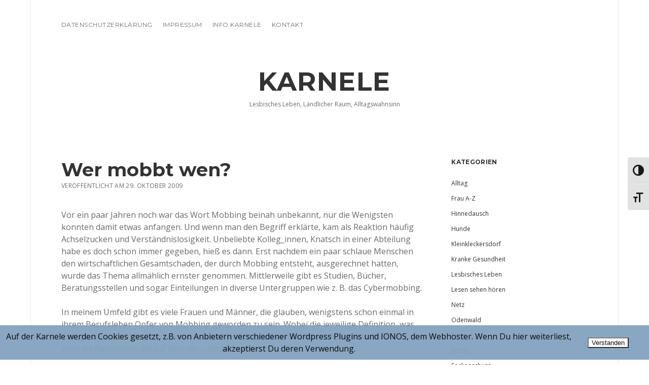

--- FILE ---
content_type: text/html; charset=UTF-8
request_url: https://www.karnele.de/wer-mobbt-wen/
body_size: 13496
content:
<!DOCTYPE html>

<html lang="de">

<head>
	<title>Wer mobbt wen? &#8211; KARNELE</title>
<meta name='robots' content='max-image-preview:large' />
<meta charset="UTF-8" />
<meta name="viewport" content="width=device-width, initial-scale=1" />
<meta name="template" content="Apex 1.39" />
<link rel='dns-prefetch' href='//www.karnele.de' />
<link rel='dns-prefetch' href='//fonts.googleapis.com' />
<link rel="alternate" type="application/rss+xml" title="KARNELE &raquo; Feed" href="https://www.karnele.de/feed/" />
<link rel="alternate" type="application/rss+xml" title="KARNELE &raquo; Kommentar-Feed" href="https://www.karnele.de/comments/feed/" />
<script type="text/javascript">
window._wpemojiSettings = {"baseUrl":"https:\/\/s.w.org\/images\/core\/emoji\/14.0.0\/72x72\/","ext":".png","svgUrl":"https:\/\/s.w.org\/images\/core\/emoji\/14.0.0\/svg\/","svgExt":".svg","source":{"concatemoji":"https:\/\/www.karnele.de\/wp-includes\/js\/wp-emoji-release.min.js?ver=6.3.7"}};
/*! This file is auto-generated */
!function(i,n){var o,s,e;function c(e){try{var t={supportTests:e,timestamp:(new Date).valueOf()};sessionStorage.setItem(o,JSON.stringify(t))}catch(e){}}function p(e,t,n){e.clearRect(0,0,e.canvas.width,e.canvas.height),e.fillText(t,0,0);var t=new Uint32Array(e.getImageData(0,0,e.canvas.width,e.canvas.height).data),r=(e.clearRect(0,0,e.canvas.width,e.canvas.height),e.fillText(n,0,0),new Uint32Array(e.getImageData(0,0,e.canvas.width,e.canvas.height).data));return t.every(function(e,t){return e===r[t]})}function u(e,t,n){switch(t){case"flag":return n(e,"\ud83c\udff3\ufe0f\u200d\u26a7\ufe0f","\ud83c\udff3\ufe0f\u200b\u26a7\ufe0f")?!1:!n(e,"\ud83c\uddfa\ud83c\uddf3","\ud83c\uddfa\u200b\ud83c\uddf3")&&!n(e,"\ud83c\udff4\udb40\udc67\udb40\udc62\udb40\udc65\udb40\udc6e\udb40\udc67\udb40\udc7f","\ud83c\udff4\u200b\udb40\udc67\u200b\udb40\udc62\u200b\udb40\udc65\u200b\udb40\udc6e\u200b\udb40\udc67\u200b\udb40\udc7f");case"emoji":return!n(e,"\ud83e\udef1\ud83c\udffb\u200d\ud83e\udef2\ud83c\udfff","\ud83e\udef1\ud83c\udffb\u200b\ud83e\udef2\ud83c\udfff")}return!1}function f(e,t,n){var r="undefined"!=typeof WorkerGlobalScope&&self instanceof WorkerGlobalScope?new OffscreenCanvas(300,150):i.createElement("canvas"),a=r.getContext("2d",{willReadFrequently:!0}),o=(a.textBaseline="top",a.font="600 32px Arial",{});return e.forEach(function(e){o[e]=t(a,e,n)}),o}function t(e){var t=i.createElement("script");t.src=e,t.defer=!0,i.head.appendChild(t)}"undefined"!=typeof Promise&&(o="wpEmojiSettingsSupports",s=["flag","emoji"],n.supports={everything:!0,everythingExceptFlag:!0},e=new Promise(function(e){i.addEventListener("DOMContentLoaded",e,{once:!0})}),new Promise(function(t){var n=function(){try{var e=JSON.parse(sessionStorage.getItem(o));if("object"==typeof e&&"number"==typeof e.timestamp&&(new Date).valueOf()<e.timestamp+604800&&"object"==typeof e.supportTests)return e.supportTests}catch(e){}return null}();if(!n){if("undefined"!=typeof Worker&&"undefined"!=typeof OffscreenCanvas&&"undefined"!=typeof URL&&URL.createObjectURL&&"undefined"!=typeof Blob)try{var e="postMessage("+f.toString()+"("+[JSON.stringify(s),u.toString(),p.toString()].join(",")+"));",r=new Blob([e],{type:"text/javascript"}),a=new Worker(URL.createObjectURL(r),{name:"wpTestEmojiSupports"});return void(a.onmessage=function(e){c(n=e.data),a.terminate(),t(n)})}catch(e){}c(n=f(s,u,p))}t(n)}).then(function(e){for(var t in e)n.supports[t]=e[t],n.supports.everything=n.supports.everything&&n.supports[t],"flag"!==t&&(n.supports.everythingExceptFlag=n.supports.everythingExceptFlag&&n.supports[t]);n.supports.everythingExceptFlag=n.supports.everythingExceptFlag&&!n.supports.flag,n.DOMReady=!1,n.readyCallback=function(){n.DOMReady=!0}}).then(function(){return e}).then(function(){var e;n.supports.everything||(n.readyCallback(),(e=n.source||{}).concatemoji?t(e.concatemoji):e.wpemoji&&e.twemoji&&(t(e.twemoji),t(e.wpemoji)))}))}((window,document),window._wpemojiSettings);
</script>
<style type="text/css">
img.wp-smiley,
img.emoji {
	display: inline !important;
	border: none !important;
	box-shadow: none !important;
	height: 1em !important;
	width: 1em !important;
	margin: 0 0.07em !important;
	vertical-align: -0.1em !important;
	background: none !important;
	padding: 0 !important;
}
</style>
	<link rel='stylesheet' id='wp-block-library-css' href='https://www.karnele.de/wp-includes/css/dist/block-library/style.min.css?ver=6.3.7' type='text/css' media='all' />
<style id='classic-theme-styles-inline-css' type='text/css'>
/*! This file is auto-generated */
.wp-block-button__link{color:#fff;background-color:#32373c;border-radius:9999px;box-shadow:none;text-decoration:none;padding:calc(.667em + 2px) calc(1.333em + 2px);font-size:1.125em}.wp-block-file__button{background:#32373c;color:#fff;text-decoration:none}
</style>
<style id='global-styles-inline-css' type='text/css'>
body{--wp--preset--color--black: #000000;--wp--preset--color--cyan-bluish-gray: #abb8c3;--wp--preset--color--white: #ffffff;--wp--preset--color--pale-pink: #f78da7;--wp--preset--color--vivid-red: #cf2e2e;--wp--preset--color--luminous-vivid-orange: #ff6900;--wp--preset--color--luminous-vivid-amber: #fcb900;--wp--preset--color--light-green-cyan: #7bdcb5;--wp--preset--color--vivid-green-cyan: #00d084;--wp--preset--color--pale-cyan-blue: #8ed1fc;--wp--preset--color--vivid-cyan-blue: #0693e3;--wp--preset--color--vivid-purple: #9b51e0;--wp--preset--gradient--vivid-cyan-blue-to-vivid-purple: linear-gradient(135deg,rgba(6,147,227,1) 0%,rgb(155,81,224) 100%);--wp--preset--gradient--light-green-cyan-to-vivid-green-cyan: linear-gradient(135deg,rgb(122,220,180) 0%,rgb(0,208,130) 100%);--wp--preset--gradient--luminous-vivid-amber-to-luminous-vivid-orange: linear-gradient(135deg,rgba(252,185,0,1) 0%,rgba(255,105,0,1) 100%);--wp--preset--gradient--luminous-vivid-orange-to-vivid-red: linear-gradient(135deg,rgba(255,105,0,1) 0%,rgb(207,46,46) 100%);--wp--preset--gradient--very-light-gray-to-cyan-bluish-gray: linear-gradient(135deg,rgb(238,238,238) 0%,rgb(169,184,195) 100%);--wp--preset--gradient--cool-to-warm-spectrum: linear-gradient(135deg,rgb(74,234,220) 0%,rgb(151,120,209) 20%,rgb(207,42,186) 40%,rgb(238,44,130) 60%,rgb(251,105,98) 80%,rgb(254,248,76) 100%);--wp--preset--gradient--blush-light-purple: linear-gradient(135deg,rgb(255,206,236) 0%,rgb(152,150,240) 100%);--wp--preset--gradient--blush-bordeaux: linear-gradient(135deg,rgb(254,205,165) 0%,rgb(254,45,45) 50%,rgb(107,0,62) 100%);--wp--preset--gradient--luminous-dusk: linear-gradient(135deg,rgb(255,203,112) 0%,rgb(199,81,192) 50%,rgb(65,88,208) 100%);--wp--preset--gradient--pale-ocean: linear-gradient(135deg,rgb(255,245,203) 0%,rgb(182,227,212) 50%,rgb(51,167,181) 100%);--wp--preset--gradient--electric-grass: linear-gradient(135deg,rgb(202,248,128) 0%,rgb(113,206,126) 100%);--wp--preset--gradient--midnight: linear-gradient(135deg,rgb(2,3,129) 0%,rgb(40,116,252) 100%);--wp--preset--font-size--small: 12px;--wp--preset--font-size--medium: 20px;--wp--preset--font-size--large: 21px;--wp--preset--font-size--x-large: 42px;--wp--preset--font-size--regular: 16px;--wp--preset--font-size--larger: 37px;--wp--preset--spacing--20: 0.44rem;--wp--preset--spacing--30: 0.67rem;--wp--preset--spacing--40: 1rem;--wp--preset--spacing--50: 1.5rem;--wp--preset--spacing--60: 2.25rem;--wp--preset--spacing--70: 3.38rem;--wp--preset--spacing--80: 5.06rem;--wp--preset--shadow--natural: 6px 6px 9px rgba(0, 0, 0, 0.2);--wp--preset--shadow--deep: 12px 12px 50px rgba(0, 0, 0, 0.4);--wp--preset--shadow--sharp: 6px 6px 0px rgba(0, 0, 0, 0.2);--wp--preset--shadow--outlined: 6px 6px 0px -3px rgba(255, 255, 255, 1), 6px 6px rgba(0, 0, 0, 1);--wp--preset--shadow--crisp: 6px 6px 0px rgba(0, 0, 0, 1);}:where(.is-layout-flex){gap: 0.5em;}:where(.is-layout-grid){gap: 0.5em;}body .is-layout-flow > .alignleft{float: left;margin-inline-start: 0;margin-inline-end: 2em;}body .is-layout-flow > .alignright{float: right;margin-inline-start: 2em;margin-inline-end: 0;}body .is-layout-flow > .aligncenter{margin-left: auto !important;margin-right: auto !important;}body .is-layout-constrained > .alignleft{float: left;margin-inline-start: 0;margin-inline-end: 2em;}body .is-layout-constrained > .alignright{float: right;margin-inline-start: 2em;margin-inline-end: 0;}body .is-layout-constrained > .aligncenter{margin-left: auto !important;margin-right: auto !important;}body .is-layout-constrained > :where(:not(.alignleft):not(.alignright):not(.alignfull)){max-width: var(--wp--style--global--content-size);margin-left: auto !important;margin-right: auto !important;}body .is-layout-constrained > .alignwide{max-width: var(--wp--style--global--wide-size);}body .is-layout-flex{display: flex;}body .is-layout-flex{flex-wrap: wrap;align-items: center;}body .is-layout-flex > *{margin: 0;}body .is-layout-grid{display: grid;}body .is-layout-grid > *{margin: 0;}:where(.wp-block-columns.is-layout-flex){gap: 2em;}:where(.wp-block-columns.is-layout-grid){gap: 2em;}:where(.wp-block-post-template.is-layout-flex){gap: 1.25em;}:where(.wp-block-post-template.is-layout-grid){gap: 1.25em;}.has-black-color{color: var(--wp--preset--color--black) !important;}.has-cyan-bluish-gray-color{color: var(--wp--preset--color--cyan-bluish-gray) !important;}.has-white-color{color: var(--wp--preset--color--white) !important;}.has-pale-pink-color{color: var(--wp--preset--color--pale-pink) !important;}.has-vivid-red-color{color: var(--wp--preset--color--vivid-red) !important;}.has-luminous-vivid-orange-color{color: var(--wp--preset--color--luminous-vivid-orange) !important;}.has-luminous-vivid-amber-color{color: var(--wp--preset--color--luminous-vivid-amber) !important;}.has-light-green-cyan-color{color: var(--wp--preset--color--light-green-cyan) !important;}.has-vivid-green-cyan-color{color: var(--wp--preset--color--vivid-green-cyan) !important;}.has-pale-cyan-blue-color{color: var(--wp--preset--color--pale-cyan-blue) !important;}.has-vivid-cyan-blue-color{color: var(--wp--preset--color--vivid-cyan-blue) !important;}.has-vivid-purple-color{color: var(--wp--preset--color--vivid-purple) !important;}.has-black-background-color{background-color: var(--wp--preset--color--black) !important;}.has-cyan-bluish-gray-background-color{background-color: var(--wp--preset--color--cyan-bluish-gray) !important;}.has-white-background-color{background-color: var(--wp--preset--color--white) !important;}.has-pale-pink-background-color{background-color: var(--wp--preset--color--pale-pink) !important;}.has-vivid-red-background-color{background-color: var(--wp--preset--color--vivid-red) !important;}.has-luminous-vivid-orange-background-color{background-color: var(--wp--preset--color--luminous-vivid-orange) !important;}.has-luminous-vivid-amber-background-color{background-color: var(--wp--preset--color--luminous-vivid-amber) !important;}.has-light-green-cyan-background-color{background-color: var(--wp--preset--color--light-green-cyan) !important;}.has-vivid-green-cyan-background-color{background-color: var(--wp--preset--color--vivid-green-cyan) !important;}.has-pale-cyan-blue-background-color{background-color: var(--wp--preset--color--pale-cyan-blue) !important;}.has-vivid-cyan-blue-background-color{background-color: var(--wp--preset--color--vivid-cyan-blue) !important;}.has-vivid-purple-background-color{background-color: var(--wp--preset--color--vivid-purple) !important;}.has-black-border-color{border-color: var(--wp--preset--color--black) !important;}.has-cyan-bluish-gray-border-color{border-color: var(--wp--preset--color--cyan-bluish-gray) !important;}.has-white-border-color{border-color: var(--wp--preset--color--white) !important;}.has-pale-pink-border-color{border-color: var(--wp--preset--color--pale-pink) !important;}.has-vivid-red-border-color{border-color: var(--wp--preset--color--vivid-red) !important;}.has-luminous-vivid-orange-border-color{border-color: var(--wp--preset--color--luminous-vivid-orange) !important;}.has-luminous-vivid-amber-border-color{border-color: var(--wp--preset--color--luminous-vivid-amber) !important;}.has-light-green-cyan-border-color{border-color: var(--wp--preset--color--light-green-cyan) !important;}.has-vivid-green-cyan-border-color{border-color: var(--wp--preset--color--vivid-green-cyan) !important;}.has-pale-cyan-blue-border-color{border-color: var(--wp--preset--color--pale-cyan-blue) !important;}.has-vivid-cyan-blue-border-color{border-color: var(--wp--preset--color--vivid-cyan-blue) !important;}.has-vivid-purple-border-color{border-color: var(--wp--preset--color--vivid-purple) !important;}.has-vivid-cyan-blue-to-vivid-purple-gradient-background{background: var(--wp--preset--gradient--vivid-cyan-blue-to-vivid-purple) !important;}.has-light-green-cyan-to-vivid-green-cyan-gradient-background{background: var(--wp--preset--gradient--light-green-cyan-to-vivid-green-cyan) !important;}.has-luminous-vivid-amber-to-luminous-vivid-orange-gradient-background{background: var(--wp--preset--gradient--luminous-vivid-amber-to-luminous-vivid-orange) !important;}.has-luminous-vivid-orange-to-vivid-red-gradient-background{background: var(--wp--preset--gradient--luminous-vivid-orange-to-vivid-red) !important;}.has-very-light-gray-to-cyan-bluish-gray-gradient-background{background: var(--wp--preset--gradient--very-light-gray-to-cyan-bluish-gray) !important;}.has-cool-to-warm-spectrum-gradient-background{background: var(--wp--preset--gradient--cool-to-warm-spectrum) !important;}.has-blush-light-purple-gradient-background{background: var(--wp--preset--gradient--blush-light-purple) !important;}.has-blush-bordeaux-gradient-background{background: var(--wp--preset--gradient--blush-bordeaux) !important;}.has-luminous-dusk-gradient-background{background: var(--wp--preset--gradient--luminous-dusk) !important;}.has-pale-ocean-gradient-background{background: var(--wp--preset--gradient--pale-ocean) !important;}.has-electric-grass-gradient-background{background: var(--wp--preset--gradient--electric-grass) !important;}.has-midnight-gradient-background{background: var(--wp--preset--gradient--midnight) !important;}.has-small-font-size{font-size: var(--wp--preset--font-size--small) !important;}.has-medium-font-size{font-size: var(--wp--preset--font-size--medium) !important;}.has-large-font-size{font-size: var(--wp--preset--font-size--large) !important;}.has-x-large-font-size{font-size: var(--wp--preset--font-size--x-large) !important;}
.wp-block-navigation a:where(:not(.wp-element-button)){color: inherit;}
:where(.wp-block-post-template.is-layout-flex){gap: 1.25em;}:where(.wp-block-post-template.is-layout-grid){gap: 1.25em;}
:where(.wp-block-columns.is-layout-flex){gap: 2em;}:where(.wp-block-columns.is-layout-grid){gap: 2em;}
.wp-block-pullquote{font-size: 1.5em;line-height: 1.6;}
</style>
<link rel='stylesheet' id='contact-form-7-css' href='https://www.karnele.de/wp-content/plugins/contact-form-7/includes/css/styles.css?ver=5.8.1' type='text/css' media='all' />
<link rel='stylesheet' id='fhw_dsgvo_cookie_register_frontend_style-css' href='https://www.karnele.de/wp-content/plugins/dsgvo-tools-cookie-hinweis-datenschutz/styles/frontend.css?ver=1763152391' type='text/css' media='all' />
<link rel='stylesheet' id='ui-font-css' href='https://www.karnele.de/wp-content/plugins/wp-accessibility/toolbar/fonts/css/a11y-toolbar.css?ver=1.6.4' type='text/css' media='all' />
<link rel='stylesheet' id='ui-a11y-css' href='https://www.karnele.de/wp-content/plugins/wp-accessibility/toolbar/css/a11y.css?ver=1.6.4' type='text/css' media='all' />
<link rel='stylesheet' id='ui-fontsize.css-css' href='https://www.karnele.de/wp-content/plugins/wp-accessibility/toolbar/css/a11y-fontsize-alt.css?ver=1.6.4' type='text/css' media='all' />
<link rel='stylesheet' id='wpa-style-css' href='https://www.karnele.de/wp-content/plugins/wp-accessibility/css/wpa-style.css?ver=1.6.4' type='text/css' media='all' />
<style id='wpa-style-inline-css' type='text/css'>
:root { --admin-bar-top : 7px; }
</style>
<link rel='stylesheet' id='ct-apex-style-css' href='https://www.karnele.de/wp-content/themes/apex/style.css?ver=6.3.7' type='text/css' media='all' />
<link rel='stylesheet' id='ct-morning-child-style-css' href='https://www.karnele.de/wp-content/themes/morning/style.css?ver=6.3.7' type='text/css' media='all' />
<link rel='stylesheet' id='ct-apex-font-awesome-css' href='https://www.karnele.de/wp-content/themes/apex/assets/font-awesome/css/all.min.css?ver=6.3.7' type='text/css' media='all' />
<link rel='stylesheet' id='ct-morning-google-fonts-css' href='//fonts.googleapis.com/css?family=Montserrat%3A400%2C700%7COpen+Sans%3A400%2C700&#038;ver=6.3.7' type='text/css' media='all' />
<script type='text/javascript' src='https://www.karnele.de/wp-includes/js/jquery/jquery.min.js?ver=3.7.0' id='jquery-core-js'></script>
<script type='text/javascript' src='https://www.karnele.de/wp-includes/js/jquery/jquery-migrate.min.js?ver=3.4.1' id='jquery-migrate-js'></script>
<script type='text/javascript' src='https://www.karnele.de/wp-content/plugins/dsgvo-tools-cookie-hinweis-datenschutz/js/js.js?ver=1763152391' id='fhw_dsgvo_cookie_js-js'></script>
<!--[if IE 8]>
<script type='text/javascript' src='https://www.karnele.de/wp-content/themes/apex/js/build/html5shiv.min.js?ver=6.3.7' id='ct-apex-html5-shiv-js'></script>
<![endif]-->
<link rel="https://api.w.org/" href="https://www.karnele.de/wp-json/" /><link rel="alternate" type="application/json" href="https://www.karnele.de/wp-json/wp/v2/posts/321" /><link rel="EditURI" type="application/rsd+xml" title="RSD" href="https://www.karnele.de/xmlrpc.php?rsd" />
<meta name="generator" content="WordPress 6.3.7" />
<link rel="canonical" href="https://www.karnele.de/wer-mobbt-wen/" />
<link rel='shortlink' href='https://www.karnele.de/?p=321' />
<link rel="alternate" type="application/json+oembed" href="https://www.karnele.de/wp-json/oembed/1.0/embed?url=https%3A%2F%2Fwww.karnele.de%2Fwer-mobbt-wen%2F" />
<link rel="alternate" type="text/xml+oembed" href="https://www.karnele.de/wp-json/oembed/1.0/embed?url=https%3A%2F%2Fwww.karnele.de%2Fwer-mobbt-wen%2F&#038;format=xml" />
<!-- All in one Favicon 4.8 --><link rel="shortcut icon" href="https://www.karnele.de/wp-content/uploads/2017/06/favicon.gif" />
<link rel="icon" href="https://www.karnele.de/wp-content/uploads/2017/06/favicon-1.gif" type="image/gif"/>
<link rel="icon" href="https://www.karnele.de/wp-content/uploads/2017/06/favicon-2.gif" type="image/png"/>
<link rel="apple-touch-icon" href="https://www.karnele.de/wp-content/uploads/2017/06/favicon-3.gif" />
</head>

<body id="morning" class="post-template-default single single-post postid-321 single-format-standard singular singular-post singular-post-321">
			<a class="skip-content" href="#main">Zum Inhalt springen</a>
	<div id="overflow-container" class="overflow-container">
		<div id="max-width" class="max-width">
									<header class="site-header" id="site-header" role="banner">
				<div id="menu-primary-container" class="menu-primary-container">
					<div id="menu-primary" class="menu-container menu-primary" role="navigation">
	<div class="menu-unset"><ul><li class="page_item page-item-1769"><a href="https://www.karnele.de/datenschutzerklaerung/">Datenschutzerklärung</a></li><li class="page_item page-item-576"><a href="https://www.karnele.de/impressum/">Impressum</a></li><li class="page_item page-item-572"><a href="https://www.karnele.de/info-karnele/">Info Karnele</a></li><li class="page_item page-item-1798"><a href="https://www.karnele.de/kontakt/">Kontakt</a></li></ul></div></div>
														</div>
				<button id="toggle-navigation" class="toggle-navigation">
					<span class="screen-reader-text">Menü öffnen </span>
					<svg width="24px" height="18px" viewBox="0 0 24 18" version="1.1" xmlns="http://www.w3.org/2000/svg" xmlns:xlink="http://www.w3.org/1999/xlink">
				    <g stroke="none" stroke-width="1" fill="none" fill-rule="evenodd">
				        <g transform="translate(-148.000000, -36.000000)" fill="#6B6B6B">
				            <g transform="translate(123.000000, 25.000000)">
				                <g transform="translate(25.000000, 11.000000)">
				                    <rect x="0" y="16" width="24" height="2"></rect>
				                    <rect x="0" y="8" width="24" height="2"></rect>
				                    <rect x="0" y="0" width="24" height="2"></rect>
				                </g>
				            </g>
				        </g>
				    </g>
				</svg>				</button>
				<div id="title-container" class="title-container">
					<div id='site-title' class='site-title'><a href='https://www.karnele.de'>KARNELE</a></div>					<p class="tagline">Lesbisches Leben, Ländlicher Raum, Alltagswahnsinn </p>				</div>
			</header>
									<section id="main" class="main" role="main">
				<div id="loop-container" class="loop-container">
	<div class="post-321 post type-post status-publish format-standard hentry category-frau-a-z tag-beruf tag-mobbing entry">
		<article>
				<div class="post-container">
			<div class='post-header'>
				<h1 class='post-title'>Wer mobbt wen?</h1>
				<div class="post-byline">
    <span class="post-date">
		Veröffentlicht am 29. Oktober 2009	</span>
	</div>			</div>
			<div class="post-content">
								<p>Vor ein paar Jahren noch war das Wort Mobbing beinah unbekannt, nur die Wenigsten konnten damit etwas anfangen. Und wenn man den Begriff erklärte, kam als Reaktion häufig Achselzucken und Verständnislosigkeit. Unbeliebte Kolleg_innen, Knatsch in einer Abteilung habe es doch schon immer gegeben, hieß es dann. Erst nachdem ein paar schlaue Menschen den wirtschaftlichen Gesamtschaden, der durch Mobbing entsteht, ausgerechnet hatten, wurde das Thema allmählich ernster genommen. Mittlerweile gibt es Studien, Bücher, Beratungsstellen und sogar Einteilungen in diverse Untergruppen wie z. B. das Cybermobbing.</p>
<p><span id="more-321"></span></p>
<p>In meinem Umfeld gibt es viele Frauen und Männer, die glauben, wenigstens schon einmal in ihrem Berufsleben Opfer von Mobbing geworden zu sein. Wobei die jeweilige Definition, was ist eigentlich Mobbing, doch recht unterschiedlich gesehen und empfunden wird und somit auch die Reaktionen darauf sehr verschieden waren.</p>
<p>Auffällig dabei ist jedoch, dass vier von ihnen, nämlich Frauen, die einen sogenannten früher typischen Männerberuf ausüben – Handwerk, Polizei, Druckbranche, Maschinenbau -, wesentlich eindeutigere und drastischere Erfahrungen schilderten als die Übrigen und teilweise wirklich haarsträubende Geschichten erzählten.</p>
<p>Nachdem was ich im Internet gelesen hatte, war ich eigentlich von Vorfällen in Richtung »sexueller Belästigung« ausgegangen, doch davon hat keine etwas erwähnt. Stattdessen nannten sie einhellig: extreme Kontrolle ihre Arbeitsleistung, akribische Suche nach möglichen Fehlern, Vorenthalten von Informationen, verspätete Weitergabe von Informationen, mysteriöses Verschwinden von Unterlagen, unverständliche bzw. fehlerhafte Anweisungen, unerklärliche Veränderungen in Softwareprogrammen, ignorieren oder lächerlich machen von Vorschlägen bzw. diese dann zu einem späteren Zeitpunkt als eigene Ideen auszugeben.</p>
<p>Einzig die Polizistin fühlt sich von der Chefetage einigermaßen geschützt und hat darüber hinaus für Notfälle entsprechende interne Anlaufstellen zur Verfügung. Die drei anderen meinen resigniert bis verbittert, in ihren Betrieben existiere keinerlei Bewusstsein für dieses Problem und Gespräche seien deshalb in der Regel reine Zeit- und Energieverschwendung. Manchmal würden sie sogar regelrecht schaden, nach dem Motto »Was DIE schon wieder hat …«.</p>
<p>Ein Vorgesetzter soll geäußert haben: »Natürlich liegt das Problem bei den jeweiligen männlichen Kollegen. Doch solange ich nicht mehr Frauen für diesen Bereich bekomme, muss ich so tun, als würde ich nichts bemerken.« Die Ingenieurin ist mittlerweile an dem Punkt angekommen, dass sie sich so schnell wie möglich selbstständig machen will, und eine der Frauen denkt sogar über einen kompletten Berufswechsel nach.</p>
<p>Ich wollte es genauer wissen, doch schon mein Versuch, erst einmal exakte Zahlen über den tatsächlichen Frauenanteil in den sogenannten typischen Männerberufen zu erhalten, blieb trotz zahlreicher Mails erfolglos. Solche Angaben scheint es nur in wirklich großen Unternehmen zu geben und somit sagen sie wenig über die Realität aus. Für die Druckbranche z. B. gibt es nur Statistiken über das allgemeine Männer und Frauenverhältnis. Über den Daumen gepeilt arbeiten dort zwei Drittel Männer und ein Drittel Frauen – incl. der Sekretärinnen, Sachbearbeiterinnen und Putzfrauen.</p>
<p>Weder Unternehmerverbände noch Gewerkschaften scheinen willens oder in der Lage, diesbezüglich einmal konkrete Zahlen auf den Tisch zu legen. Unisono erwähnen sie stattdessen Dinge wie den »Girls Day« und beteuern treuherzig, dass man eigentlich gar nicht verstehen könne, weshalb sich so wenige Frauen für technische Berufe interessierten. Und auch das Thema Mobbing wird anscheinend nur allgemein angegangen und nicht unter dem Aspekt Frauen in Männerberufen.</p>
<p>»Das ist doch damit drin«, schrieb ein mir privat bekannter Gewerkschaftler, den ich um Hilfe bei der Recherche gebeten hatte, und fügte seine ganz persönliche Meinung hinzu: »Das Problem sind doch meistens die Frauen, die den rauen Umgang nicht gewöhnt sind und jedes Wort auf die Goldwaage legen.«</p>
							</div>
						<div class="post-meta">
				<p class="post-categories"><span>Veröffentlicht in </span><a href="https://www.karnele.de/category/frau-a-z/" title="Alle Posts in Frau A-Z ansehen">Frau A-Z</a></p>				<div class="post-tags"><ul><li><a href="https://www.karnele.de/tag/beruf/" title="Zeige alle Beiträge, die mit Beruf getagged sind">Beruf</a></li><li><a href="https://www.karnele.de/tag/mobbing/" title="Zeige alle Beiträge, die mit Mobbing getagged sind">Mobbing</a></li></ul></div>				<nav class="further-reading">
	<div class="previous">
		<span>Vorheriger Beitrag</span>
		<a href="https://www.karnele.de/angela-und-guido/">Angela und Guido</a>
	</div>
	<div class="next">
		<span>Nächster Beitrag</span>
		<a href="https://www.karnele.de/depressionen-und-der-verlogene-medienrummel/">Depressionen und der verlogene Medienrummel</a>
	</div>
</nav>			</div>
		</div>
	</article>
	</div></div>
</section> <!-- .main -->

	<aside class="sidebar sidebar-primary" id="sidebar-primary" role="complementary">
		<h1 class="screen-reader-text">Sidebar</h1>
		<section id="categories-4" class="widget widget_categories"><h2 class="widget-title">Kategorien</h2>
			<ul>
					<li class="cat-item cat-item-10"><a href="https://www.karnele.de/category/alltag/">Alltag</a>
</li>
	<li class="cat-item cat-item-69"><a href="https://www.karnele.de/category/frau-a-z/">Frau A-Z</a>
</li>
	<li class="cat-item cat-item-677"><a href="https://www.karnele.de/category/hinnedausch/">Hinnedausch</a>
</li>
	<li class="cat-item cat-item-671"><a href="https://www.karnele.de/category/hunde/">Hunde</a>
</li>
	<li class="cat-item cat-item-668"><a href="https://www.karnele.de/category/kleinkleckersdorf/">Kleinkleckersdorf</a>
</li>
	<li class="cat-item cat-item-657"><a href="https://www.karnele.de/category/kranke-gesundheit/">Kranke Gesundheit</a>
</li>
	<li class="cat-item cat-item-2"><a href="https://www.karnele.de/category/lesbisches-leben/">Lesbisches Leben</a>
</li>
	<li class="cat-item cat-item-7"><a href="https://www.karnele.de/category/lesen-sehen-hoeren/">Lesen sehen hören</a>
</li>
	<li class="cat-item cat-item-11"><a href="https://www.karnele.de/category/netz/">Netz</a>
</li>
	<li class="cat-item cat-item-3"><a href="https://www.karnele.de/category/odenwald/">Odenwald</a>
</li>
	<li class="cat-item cat-item-679"><a href="https://www.karnele.de/category/oma/">Oma</a>
</li>
	<li class="cat-item cat-item-8"><a href="https://www.karnele.de/category/politik/">Politik</a>
</li>
	<li class="cat-item cat-item-9"><a href="https://www.karnele.de/category/sockenschuss/">Sockenschuss</a>
</li>
	<li class="cat-item cat-item-649"><a href="https://www.karnele.de/category/szenen-einer-lesbenehe/">Szenen einer Lesbenehe</a>
</li>
			</ul>

			</section><section id="search-3" class="widget widget_search"><div class='search-form-container'>
	<form role="search" method="get" class="search-form" action="https://www.karnele.de/">
		<label class="screen-reader-text" for="search-field">Suchen</label>
		<input id="search-field" type="search" class="search-field" value="" name="s"
		       title="Suche nach:"/>
		<input type="submit" class="search-submit" value='Los'/>
	</form>
</div></section><section id="archives-3" class="widget widget_archive"><h2 class="widget-title">Archiv</h2>		<label class="screen-reader-text" for="archives-dropdown-3">Archiv</label>
		<select id="archives-dropdown-3" name="archive-dropdown">
			
			<option value="">Monat auswählen</option>
				<option value='https://www.karnele.de/2023/11/'> November 2023 &nbsp;(1)</option>
	<option value='https://www.karnele.de/2021/01/'> Januar 2021 &nbsp;(1)</option>
	<option value='https://www.karnele.de/2020/12/'> Dezember 2020 &nbsp;(1)</option>
	<option value='https://www.karnele.de/2020/02/'> Februar 2020 &nbsp;(2)</option>
	<option value='https://www.karnele.de/2019/04/'> April 2019 &nbsp;(1)</option>
	<option value='https://www.karnele.de/2019/03/'> März 2019 &nbsp;(2)</option>
	<option value='https://www.karnele.de/2019/02/'> Februar 2019 &nbsp;(1)</option>
	<option value='https://www.karnele.de/2019/01/'> Januar 2019 &nbsp;(5)</option>
	<option value='https://www.karnele.de/2018/12/'> Dezember 2018 &nbsp;(1)</option>
	<option value='https://www.karnele.de/2018/11/'> November 2018 &nbsp;(2)</option>
	<option value='https://www.karnele.de/2017/07/'> Juli 2017 &nbsp;(1)</option>
	<option value='https://www.karnele.de/2017/06/'> Juni 2017 &nbsp;(2)</option>
	<option value='https://www.karnele.de/2017/05/'> Mai 2017 &nbsp;(9)</option>
	<option value='https://www.karnele.de/2016/06/'> Juni 2016 &nbsp;(1)</option>
	<option value='https://www.karnele.de/2014/12/'> Dezember 2014 &nbsp;(1)</option>
	<option value='https://www.karnele.de/2014/11/'> November 2014 &nbsp;(3)</option>
	<option value='https://www.karnele.de/2014/10/'> Oktober 2014 &nbsp;(3)</option>
	<option value='https://www.karnele.de/2014/08/'> August 2014 &nbsp;(1)</option>
	<option value='https://www.karnele.de/2014/07/'> Juli 2014 &nbsp;(4)</option>
	<option value='https://www.karnele.de/2014/06/'> Juni 2014 &nbsp;(3)</option>
	<option value='https://www.karnele.de/2014/05/'> Mai 2014 &nbsp;(8)</option>
	<option value='https://www.karnele.de/2014/04/'> April 2014 &nbsp;(3)</option>
	<option value='https://www.karnele.de/2014/03/'> März 2014 &nbsp;(1)</option>
	<option value='https://www.karnele.de/2014/02/'> Februar 2014 &nbsp;(5)</option>
	<option value='https://www.karnele.de/2014/01/'> Januar 2014 &nbsp;(7)</option>
	<option value='https://www.karnele.de/2013/12/'> Dezember 2013 &nbsp;(9)</option>
	<option value='https://www.karnele.de/2013/11/'> November 2013 &nbsp;(11)</option>
	<option value='https://www.karnele.de/2013/10/'> Oktober 2013 &nbsp;(2)</option>
	<option value='https://www.karnele.de/2013/09/'> September 2013 &nbsp;(4)</option>
	<option value='https://www.karnele.de/2013/08/'> August 2013 &nbsp;(1)</option>
	<option value='https://www.karnele.de/2013/07/'> Juli 2013 &nbsp;(2)</option>
	<option value='https://www.karnele.de/2013/06/'> Juni 2013 &nbsp;(7)</option>
	<option value='https://www.karnele.de/2013/05/'> Mai 2013 &nbsp;(5)</option>
	<option value='https://www.karnele.de/2013/03/'> März 2013 &nbsp;(3)</option>
	<option value='https://www.karnele.de/2013/02/'> Februar 2013 &nbsp;(5)</option>
	<option value='https://www.karnele.de/2013/01/'> Januar 2013 &nbsp;(3)</option>
	<option value='https://www.karnele.de/2012/12/'> Dezember 2012 &nbsp;(5)</option>
	<option value='https://www.karnele.de/2012/11/'> November 2012 &nbsp;(8)</option>
	<option value='https://www.karnele.de/2012/10/'> Oktober 2012 &nbsp;(4)</option>
	<option value='https://www.karnele.de/2012/09/'> September 2012 &nbsp;(10)</option>
	<option value='https://www.karnele.de/2012/08/'> August 2012 &nbsp;(4)</option>
	<option value='https://www.karnele.de/2012/07/'> Juli 2012 &nbsp;(5)</option>
	<option value='https://www.karnele.de/2012/06/'> Juni 2012 &nbsp;(6)</option>
	<option value='https://www.karnele.de/2012/05/'> Mai 2012 &nbsp;(10)</option>
	<option value='https://www.karnele.de/2012/04/'> April 2012 &nbsp;(9)</option>
	<option value='https://www.karnele.de/2012/03/'> März 2012 &nbsp;(12)</option>
	<option value='https://www.karnele.de/2012/02/'> Februar 2012 &nbsp;(4)</option>
	<option value='https://www.karnele.de/2012/01/'> Januar 2012 &nbsp;(4)</option>
	<option value='https://www.karnele.de/2011/12/'> Dezember 2011 &nbsp;(5)</option>
	<option value='https://www.karnele.de/2011/11/'> November 2011 &nbsp;(7)</option>
	<option value='https://www.karnele.de/2011/10/'> Oktober 2011 &nbsp;(5)</option>
	<option value='https://www.karnele.de/2011/09/'> September 2011 &nbsp;(5)</option>
	<option value='https://www.karnele.de/2011/08/'> August 2011 &nbsp;(12)</option>
	<option value='https://www.karnele.de/2011/07/'> Juli 2011 &nbsp;(3)</option>
	<option value='https://www.karnele.de/2011/06/'> Juni 2011 &nbsp;(1)</option>
	<option value='https://www.karnele.de/2011/05/'> Mai 2011 &nbsp;(1)</option>
	<option value='https://www.karnele.de/2011/04/'> April 2011 &nbsp;(6)</option>
	<option value='https://www.karnele.de/2011/03/'> März 2011 &nbsp;(7)</option>
	<option value='https://www.karnele.de/2011/02/'> Februar 2011 &nbsp;(3)</option>
	<option value='https://www.karnele.de/2011/01/'> Januar 2011 &nbsp;(5)</option>
	<option value='https://www.karnele.de/2010/12/'> Dezember 2010 &nbsp;(8)</option>
	<option value='https://www.karnele.de/2010/11/'> November 2010 &nbsp;(12)</option>
	<option value='https://www.karnele.de/2010/10/'> Oktober 2010 &nbsp;(6)</option>
	<option value='https://www.karnele.de/2010/09/'> September 2010 &nbsp;(8)</option>
	<option value='https://www.karnele.de/2010/08/'> August 2010 &nbsp;(8)</option>
	<option value='https://www.karnele.de/2010/07/'> Juli 2010 &nbsp;(8)</option>
	<option value='https://www.karnele.de/2010/06/'> Juni 2010 &nbsp;(6)</option>
	<option value='https://www.karnele.de/2010/05/'> Mai 2010 &nbsp;(7)</option>
	<option value='https://www.karnele.de/2010/04/'> April 2010 &nbsp;(9)</option>
	<option value='https://www.karnele.de/2010/03/'> März 2010 &nbsp;(6)</option>
	<option value='https://www.karnele.de/2010/02/'> Februar 2010 &nbsp;(3)</option>
	<option value='https://www.karnele.de/2010/01/'> Januar 2010 &nbsp;(1)</option>
	<option value='https://www.karnele.de/2009/12/'> Dezember 2009 &nbsp;(3)</option>
	<option value='https://www.karnele.de/2009/11/'> November 2009 &nbsp;(1)</option>
	<option value='https://www.karnele.de/2009/10/'> Oktober 2009 &nbsp;(2)</option>
	<option value='https://www.karnele.de/2009/08/'> August 2009 &nbsp;(2)</option>
	<option value='https://www.karnele.de/2009/05/'> Mai 2009 &nbsp;(1)</option>
	<option value='https://www.karnele.de/2009/03/'> März 2009 &nbsp;(1)</option>
	<option value='https://www.karnele.de/2009/02/'> Februar 2009 &nbsp;(1)</option>
	<option value='https://www.karnele.de/2009/01/'> Januar 2009 &nbsp;(1)</option>
	<option value='https://www.karnele.de/2008/12/'> Dezember 2008 &nbsp;(1)</option>
	<option value='https://www.karnele.de/2008/10/'> Oktober 2008 &nbsp;(1)</option>
	<option value='https://www.karnele.de/2008/08/'> August 2008 &nbsp;(1)</option>
	<option value='https://www.karnele.de/2008/07/'> Juli 2008 &nbsp;(1)</option>
	<option value='https://www.karnele.de/2008/06/'> Juni 2008 &nbsp;(1)</option>
	<option value='https://www.karnele.de/2008/03/'> März 2008 &nbsp;(1)</option>
	<option value='https://www.karnele.de/2007/10/'> Oktober 2007 &nbsp;(1)</option>
	<option value='https://www.karnele.de/2007/08/'> August 2007 &nbsp;(1)</option>
	<option value='https://www.karnele.de/2007/05/'> Mai 2007 &nbsp;(1)</option>
	<option value='https://www.karnele.de/2007/02/'> Februar 2007 &nbsp;(1)</option>
	<option value='https://www.karnele.de/2007/01/'> Januar 2007 &nbsp;(1)</option>
	<option value='https://www.karnele.de/2006/10/'> Oktober 2006 &nbsp;(1)</option>
	<option value='https://www.karnele.de/2006/09/'> September 2006 &nbsp;(3)</option>
	<option value='https://www.karnele.de/2006/05/'> Mai 2006 &nbsp;(1)</option>
	<option value='https://www.karnele.de/2006/03/'> März 2006 &nbsp;(1)</option>
	<option value='https://www.karnele.de/2005/09/'> September 2005 &nbsp;(1)</option>
	<option value='https://www.karnele.de/2005/08/'> August 2005 &nbsp;(2)</option>
	<option value='https://www.karnele.de/2005/07/'> Juli 2005 &nbsp;(3)</option>
	<option value='https://www.karnele.de/2005/06/'> Juni 2005 &nbsp;(1)</option>
	<option value='https://www.karnele.de/2005/05/'> Mai 2005 &nbsp;(1)</option>
	<option value='https://www.karnele.de/2005/04/'> April 2005 &nbsp;(1)</option>
	<option value='https://www.karnele.de/2005/03/'> März 2005 &nbsp;(1)</option>
	<option value='https://www.karnele.de/2005/02/'> Februar 2005 &nbsp;(1)</option>
	<option value='https://www.karnele.de/2005/01/'> Januar 2005 &nbsp;(1)</option>
	<option value='https://www.karnele.de/2004/12/'> Dezember 2004 &nbsp;(2)</option>
	<option value='https://www.karnele.de/2004/11/'> November 2004 &nbsp;(1)</option>
	<option value='https://www.karnele.de/2004/10/'> Oktober 2004 &nbsp;(4)</option>
	<option value='https://www.karnele.de/2004/09/'> September 2004 &nbsp;(3)</option>
	<option value='https://www.karnele.de/2004/08/'> August 2004 &nbsp;(1)</option>
	<option value='https://www.karnele.de/2004/07/'> Juli 2004 &nbsp;(2)</option>
	<option value='https://www.karnele.de/2004/06/'> Juni 2004 &nbsp;(2)</option>
	<option value='https://www.karnele.de/2004/05/'> Mai 2004 &nbsp;(3)</option>
	<option value='https://www.karnele.de/2004/04/'> April 2004 &nbsp;(3)</option>
	<option value='https://www.karnele.de/2004/03/'> März 2004 &nbsp;(2)</option>
	<option value='https://www.karnele.de/2004/02/'> Februar 2004 &nbsp;(4)</option>
	<option value='https://www.karnele.de/2004/01/'> Januar 2004 &nbsp;(2)</option>
	<option value='https://www.karnele.de/2003/11/'> November 2003 &nbsp;(1)</option>
	<option value='https://www.karnele.de/2003/08/'> August 2003 &nbsp;(1)</option>
	<option value='https://www.karnele.de/2003/07/'> Juli 2003 &nbsp;(1)</option>
	<option value='https://www.karnele.de/2003/06/'> Juni 2003 &nbsp;(2)</option>
	<option value='https://www.karnele.de/2003/05/'> Mai 2003 &nbsp;(1)</option>
	<option value='https://www.karnele.de/2003/04/'> April 2003 &nbsp;(1)</option>
	<option value='https://www.karnele.de/2003/03/'> März 2003 &nbsp;(1)</option>
	<option value='https://www.karnele.de/2003/02/'> Februar 2003 &nbsp;(1)</option>
	<option value='https://www.karnele.de/2003/01/'> Januar 2003 &nbsp;(1)</option>
	<option value='https://www.karnele.de/2002/11/'> November 2002 &nbsp;(1)</option>
	<option value='https://www.karnele.de/2002/09/'> September 2002 &nbsp;(1)</option>
	<option value='https://www.karnele.de/2002/08/'> August 2002 &nbsp;(1)</option>
	<option value='https://www.karnele.de/2002/07/'> Juli 2002 &nbsp;(1)</option>
	<option value='https://www.karnele.de/2002/03/'> März 2002 &nbsp;(1)</option>
	<option value='https://www.karnele.de/2002/01/'> Januar 2002 &nbsp;(2)</option>
	<option value='https://www.karnele.de/2001/12/'> Dezember 2001 &nbsp;(1)</option>
	<option value='https://www.karnele.de/2001/11/'> November 2001 &nbsp;(1)</option>
	<option value='https://www.karnele.de/2001/10/'> Oktober 2001 &nbsp;(1)</option>
	<option value='https://www.karnele.de/2001/09/'> September 2001 &nbsp;(1)</option>
	<option value='https://www.karnele.de/2001/08/'> August 2001 &nbsp;(2)</option>
	<option value='https://www.karnele.de/2001/07/'> Juli 2001 &nbsp;(1)</option>
	<option value='https://www.karnele.de/2001/06/'> Juni 2001 &nbsp;(1)</option>
	<option value='https://www.karnele.de/2001/05/'> Mai 2001 &nbsp;(4)</option>
	<option value='https://www.karnele.de/2001/02/'> Februar 2001 &nbsp;(1)</option>
	<option value='https://www.karnele.de/2001/01/'> Januar 2001 &nbsp;(1)</option>
	<option value='https://www.karnele.de/2000/12/'> Dezember 2000 &nbsp;(1)</option>
	<option value='https://www.karnele.de/2000/11/'> November 2000 &nbsp;(1)</option>
	<option value='https://www.karnele.de/2000/10/'> Oktober 2000 &nbsp;(1)</option>
	<option value='https://www.karnele.de/2000/09/'> September 2000 &nbsp;(1)</option>
	<option value='https://www.karnele.de/2000/08/'> August 2000 &nbsp;(1)</option>
	<option value='https://www.karnele.de/1998/12/'> Dezember 1998 &nbsp;(1)</option>

		</select>

<script type="text/javascript">
/* <![CDATA[ */
(function() {
	var dropdown = document.getElementById( "archives-dropdown-3" );
	function onSelectChange() {
		if ( dropdown.options[ dropdown.selectedIndex ].value !== '' ) {
			document.location.href = this.options[ this.selectedIndex ].value;
		}
	}
	dropdown.onchange = onSelectChange;
})();
/* ]]> */
</script>
			</section><section id="f2-tagcloud-9" class="widget widget_f2-tagcloud"><h2 class="widget-title">Tags</h2><div class="tagcloud"><a href="https://www.karnele.de/tag/ehefueralle/" class="tag-cloud-link tag-link-538 tag-link-position-1" style="font-size: 12.783333333333pt;" aria-label="#EheFürAlle (22 Einträge)">#EheFürAlle</a>
<a href="https://www.karnele.de/tag/idpet/" class="tag-cloud-link tag-link-414 tag-link-position-2" style="font-size: 13.366666666667pt;" aria-label="#idpet (25 Einträge)">#idpet</a>
<a href="https://www.karnele.de/tag/altersdiskriminierung/" class="tag-cloud-link tag-link-46 tag-link-position-3" style="font-size: 9.5166666666667pt;" aria-label="Ageism (11 Einträge)">Ageism</a>
<a href="https://www.karnele.de/tag/angela-merkel/" class="tag-cloud-link tag-link-292 tag-link-position-4" style="font-size: 8.5833333333333pt;" aria-label="Angela_Merkel (9 Einträge)">Angela_Merkel</a>
<a href="https://www.karnele.de/tag/ard/" class="tag-cloud-link tag-link-123 tag-link-position-5" style="font-size: 9.8666666666667pt;" aria-label="ARD (12 Einträge)">ARD</a>
<a href="https://www.karnele.de/tag/baden-wuerttemberg/" class="tag-cloud-link tag-link-154 tag-link-position-6" style="font-size: 15.933333333333pt;" aria-label="Baden-Württemberg (42 Einträge)">Baden-Württemberg</a>
<a href="https://www.karnele.de/tag/beziehung/" class="tag-cloud-link tag-link-398 tag-link-position-7" style="font-size: 9.5166666666667pt;" aria-label="Beziehung (11 Einträge)">Beziehung</a>
<a href="https://www.karnele.de/tag/bisexuell/" class="tag-cloud-link tag-link-415 tag-link-position-8" style="font-size: 8.5833333333333pt;" aria-label="bisexuell (9 Einträge)">bisexuell</a>
<a href="https://www.karnele.de/tag/bloggerin/" class="tag-cloud-link tag-link-515 tag-link-position-9" style="font-size: 8.5833333333333pt;" aria-label="Blog (9 Einträge)">Blog</a>
<a href="https://www.karnele.de/tag/buchen/" class="tag-cloud-link tag-link-568 tag-link-position-10" style="font-size: 8pt;" aria-label="Buchen (8 Einträge)">Buchen</a>
<a href="https://www.karnele.de/tag/cdu/" class="tag-cloud-link tag-link-110 tag-link-position-11" style="font-size: 10.333333333333pt;" aria-label="CDU (13 Einträge)">CDU</a>
<a href="https://www.karnele.de/tag/eheoeffnung/" class="tag-cloud-link tag-link-330 tag-link-position-12" style="font-size: 12.783333333333pt;" aria-label="Eheöffnung (22 Einträge)">Eheöffnung</a>
<a href="https://www.karnele.de/tag/eingetragene-lebenspartnerschaft/" class="tag-cloud-link tag-link-150 tag-link-position-13" style="font-size: 15.233333333333pt;" aria-label="Eingetragene_Lebenspartnerschaft (36 Einträge)">Eingetragene_Lebenspartnerschaft</a>
<a href="https://www.karnele.de/tag/feminismus/" class="tag-cloud-link tag-link-175 tag-link-position-14" style="font-size: 13.016666666667pt;" aria-label="Feminismus (23 Einträge)">Feminismus</a>
<a href="https://www.karnele.de/tag/frauen/" class="tag-cloud-link tag-link-61 tag-link-position-15" style="font-size: 9.05pt;" aria-label="Frauen (10 Einträge)">Frauen</a>
<a href="https://www.karnele.de/tag/gewalt/" class="tag-cloud-link tag-link-85 tag-link-position-16" style="font-size: 12.316666666667pt;" aria-label="Gewalt (20 Einträge)">Gewalt</a>
<a href="https://www.karnele.de/tag/gruene/" class="tag-cloud-link tag-link-112 tag-link-position-17" style="font-size: 12.55pt;" aria-label="Grüne (21 Einträge)">Grüne</a>
<a href="https://www.karnele.de/tag/hate-speech/" class="tag-cloud-link tag-link-416 tag-link-position-18" style="font-size: 11.616666666667pt;" aria-label="hate_speech (17 Einträge)">hate_speech</a>
<a href="https://www.karnele.de/tag/homophobie/" class="tag-cloud-link tag-link-16 tag-link-position-19" style="font-size: 14.766666666667pt;" aria-label="Homophobie (33 Einträge)">Homophobie</a>
<a href="https://www.karnele.de/tag/homosexualitaet/" class="tag-cloud-link tag-link-125 tag-link-position-20" style="font-size: 14.883333333333pt;" aria-label="Homosexualität (34 Einträge)">Homosexualität</a>
<a href="https://www.karnele.de/tag/internet/" class="tag-cloud-link tag-link-381 tag-link-position-21" style="font-size: 8.5833333333333pt;" aria-label="Internet (9 Einträge)">Internet</a>
<a href="https://www.karnele.de/tag/kinder/" class="tag-cloud-link tag-link-22 tag-link-position-22" style="font-size: 10.333333333333pt;" aria-label="Kinder (13 Einträge)">Kinder</a>
<a href="https://www.karnele.de/tag/krankenhaus/" class="tag-cloud-link tag-link-15 tag-link-position-23" style="font-size: 10.683333333333pt;" aria-label="Krankenhaus (14 Einträge)">Krankenhaus</a>
<a href="https://www.karnele.de/tag/kundenservice/" class="tag-cloud-link tag-link-620 tag-link-position-24" style="font-size: 9.5166666666667pt;" aria-label="Kundendienst (11 Einträge)">Kundendienst</a>
<a href="https://www.karnele.de/tag/landleben/" class="tag-cloud-link tag-link-96 tag-link-position-25" style="font-size: 13.25pt;" aria-label="Landleben (24 Einträge)">Landleben</a>
<a href="https://www.karnele.de/tag/lesben/" class="tag-cloud-link tag-link-23 tag-link-position-26" style="font-size: 22pt;" aria-label="Lesben (141 Einträge)">Lesben</a>
<a href="https://www.karnele.de/tag/lesbophobie/" class="tag-cloud-link tag-link-129 tag-link-position-27" style="font-size: 13.833333333333pt;" aria-label="Lesbophobie (27 Einträge)">Lesbophobie</a>
<a href="https://www.karnele.de/tag/lgbti/" class="tag-cloud-link tag-link-661 tag-link-position-28" style="font-size: 11.266666666667pt;" aria-label="LGBTI (16 Einträge)">LGBTI</a>
<a href="https://www.karnele.de/tag/lsbttiq/" class="tag-cloud-link tag-link-418 tag-link-position-29" style="font-size: 16.516666666667pt;" aria-label="LSBTTIQ (47 Einträge)">LSBTTIQ</a>
<a href="https://www.karnele.de/tag/medien/" class="tag-cloud-link tag-link-193 tag-link-position-30" style="font-size: 11.85pt;" aria-label="Medien (18 Einträge)">Medien</a>
<a href="https://www.karnele.de/tag/neckar-odenwald/" class="tag-cloud-link tag-link-73 tag-link-position-31" style="font-size: 11.616666666667pt;" aria-label="Neckar-Odenwald (17 Einträge)">Neckar-Odenwald</a>
<a href="https://www.karnele.de/tag/odenwald/" class="tag-cloud-link tag-link-97 tag-link-position-32" style="font-size: 9.05pt;" aria-label="Odenwald (10 Einträge)">Odenwald</a>
<a href="https://www.karnele.de/tag/operation/" class="tag-cloud-link tag-link-14 tag-link-position-33" style="font-size: 9.5166666666667pt;" aria-label="Operation (11 Einträge)">Operation</a>
<a href="https://www.karnele.de/tag/outing/" class="tag-cloud-link tag-link-160 tag-link-position-34" style="font-size: 10.683333333333pt;" aria-label="Outing (14 Einträge)">Outing</a>
<a href="https://www.karnele.de/tag/petition/" class="tag-cloud-link tag-link-419 tag-link-position-35" style="font-size: 10.333333333333pt;" aria-label="Petition (13 Einträge)">Petition</a>
<a href="https://www.karnele.de/tag/pflege/" class="tag-cloud-link tag-link-120 tag-link-position-36" style="font-size: 9.8666666666667pt;" aria-label="Pflege (12 Einträge)">Pflege</a>
<a href="https://www.karnele.de/tag/schwule/" class="tag-cloud-link tag-link-27 tag-link-position-37" style="font-size: 18.85pt;" aria-label="Schwule (74 Einträge)">Schwule</a>
<a href="https://www.karnele.de/tag/sexismus/" class="tag-cloud-link tag-link-51 tag-link-position-38" style="font-size: 9.5166666666667pt;" aria-label="Sexismus (11 Einträge)">Sexismus</a>
<a href="https://www.karnele.de/tag/sichtbarkeit/" class="tag-cloud-link tag-link-195 tag-link-position-39" style="font-size: 10.333333333333pt;" aria-label="Sichtbarkeit (13 Einträge)">Sichtbarkeit</a>
<a href="https://www.karnele.de/tag/spd/" class="tag-cloud-link tag-link-108 tag-link-position-40" style="font-size: 13.016666666667pt;" aria-label="SPD (23 Einträge)">SPD</a>
<a href="https://www.karnele.de/tag/sport/" class="tag-cloud-link tag-link-482 tag-link-position-41" style="font-size: 9.05pt;" aria-label="Sport (10 Einträge)">Sport</a>
<a href="https://www.karnele.de/tag/transphobie/" class="tag-cloud-link tag-link-420 tag-link-position-42" style="font-size: 9.05pt;" aria-label="Transphobie (10 Einträge)">Transphobie</a>
<a href="https://www.karnele.de/tag/transsexuell/" class="tag-cloud-link tag-link-207 tag-link-position-43" style="font-size: 8.5833333333333pt;" aria-label="transsexuell (9 Einträge)">transsexuell</a>
<a href="https://www.karnele.de/tag/tv/" class="tag-cloud-link tag-link-252 tag-link-position-44" style="font-size: 13.016666666667pt;" aria-label="TV (23 Einträge)">TV</a>
<a href="https://www.karnele.de/tag/wahl/" class="tag-cloud-link tag-link-132 tag-link-position-45" style="font-size: 12.55pt;" aria-label="Wahl (21 Einträge)">Wahl</a></div></section><section id="custom_html-2" class="widget_text widget widget_custom_html"><div class="textwidget custom-html-widget">
<a href="https://twitter.com/NeleTabler">@NeleTabler</a></div></section><section id="text-2" class="widget widget_text">			<div class="textwidget"></div>
		</section>	</aside>

<footer id="site-footer" class="site-footer" role="contentinfo">
		<div class="design-credit">
        <span>
            <a href="https://www.competethemes.com/morning/">Morning WordPress Theme</a> by Compete Themes.        </span>
	</div>
</footer>
</div>
</div><!-- .overflow-container -->


	<div id="fhw_cookiehinweis" style="
		bottom: 10px;		background: #83a3bf;">
		<p style="color: #000000">
			Auf der Karnele werden Cookies gesetzt, z.B. von Anbietern verschiedener Wordpress Plugins und IONOS, dem Webhoster. Wenn Du hier weiterliest, akzeptierst Du deren Verwendung.		</p>
			<button type="button" class="mainbutton" style="margin-left: 30px; margin-right: 30px; background: #ffffff; color: #000000;">Verstanden			</button>
				</div>
<script type='text/javascript' src='https://www.karnele.de/wp-content/plugins/contact-form-7/includes/swv/js/index.js?ver=5.8.1' id='swv-js'></script>
<script type='text/javascript' id='contact-form-7-js-extra'>
/* <![CDATA[ */
var wpcf7 = {"api":{"root":"https:\/\/www.karnele.de\/wp-json\/","namespace":"contact-form-7\/v1"}};
/* ]]> */
</script>
<script type='text/javascript' src='https://www.karnele.de/wp-content/plugins/contact-form-7/includes/js/index.js?ver=5.8.1' id='contact-form-7-js'></script>
<script type='text/javascript' id='wpa-toolbar-js-extra'>
/* <![CDATA[ */
var wpatb = {"location":"body","is_rtl":"ltr","is_right":"right","responsive":"a11y-non-responsive","contrast":"Umschalten auf hohe Kontraste","grayscale":"Umschalten zu Graustufen","fontsize":"Schrift vergr\u00f6\u00dfern","enable_grayscale":"false","enable_fontsize":"true","enable_contrast":"true"};
/* ]]> */
</script>
<script type='text/javascript' src='https://www.karnele.de/wp-content/plugins/wp-accessibility/js/wpa-toolbar.js?ver=1.6.4' id='wpa-toolbar-js'></script>
<script type='text/javascript' id='ui-a11y-js-extra'>
/* <![CDATA[ */
var wpa11y = {"path":"https:\/\/www.karnele.de\/wp-content\/plugins\/wp-accessibility\/toolbar\/css\/a11y-contrast.css"};
/* ]]> */
</script>
<script type='text/javascript' src='https://www.karnele.de/wp-content/plugins/wp-accessibility/toolbar/js/a11y.js?ver=1.6.4' id='ui-a11y-js'></script>
<script type='text/javascript' id='ct-apex-js-js-extra'>
/* <![CDATA[ */
var ct_apex_objectL10n = {"openMenu":"Men\u00fc \u00f6ffnen ","closeMenu":"Men\u00fc schlie\u00dfen ","openChildMenu":"Dropdown-Men\u00fc \u00f6ffnen","closeChildMenu":"Dropdown-Men\u00fc schlie\u00dfen "};
/* ]]> */
</script>
<script type='text/javascript' src='https://www.karnele.de/wp-content/themes/apex/js/build/production.min.js?ver=6.3.7' id='ct-apex-js-js'></script>
<!--[if IE 8]>
<script type='text/javascript' src='https://www.karnele.de/wp-content/themes/apex/js/build/respond.min.js?ver=6.3.7' id='ct-apex-respond-js'></script>
<![endif]-->
<script type='text/javascript' id='wp-accessibility-js-extra'>
/* <![CDATA[ */
var wpa = {"skiplinks":{"enabled":false,"output":""},"target":"1","tabindex":"1","underline":{"enabled":false,"target":"a"},"dir":"","lang":"","titles":"1","labels":"","wpalabels":{"s":"Suche","author":"Name","email":"E-Mail","url":"Website","comment":"Kommentar"},"current":"","errors":""};
/* ]]> */
</script>
<script type='text/javascript' src='https://www.karnele.de/wp-content/plugins/wp-accessibility/js/wp-accessibility.js?ver=1.6.4' id='wp-accessibility-js'></script>
<script type='text/javascript' id='longdesc.link-js-extra'>
/* <![CDATA[ */
var wparest = {"url":"https:\/\/www.karnele.de\/wp-json\/wp\/v2\/media"};
/* ]]> */
</script>
<script type='text/javascript' src='https://www.karnele.de/wp-content/plugins/wp-accessibility/js/longdesc.link.js?ver=1.6.4' id='longdesc.link-js'></script>

</body>
</html>

--- FILE ---
content_type: text/javascript
request_url: https://www.karnele.de/wp-content/plugins/wp-accessibility/js/longdesc.link.js?ver=1.6.4
body_size: 1877
content:
(function ($) {
	'use strict';
	$('img[longdesc]').each(function () {
		var longdesc = $(this).attr('longdesc');
		var alt = $(this).attr('alt');
		var classes = $(this).attr('class');
		$(this).wrap('<div class="wpa-ld" />');
		$(this).parent('.wpa-ld').addClass(classes);
		$(this).attr('alt', '').attr('class', '');
		$(this).parent('.wpa-ld').append('<a href="' + longdesc + '" class="longdesc-link">Description<span> of' + alt + '</span></a>');
	});

	$( 'figure.is-style-longdesc' ).each(function() {
		var img = $(this).find( 'img' );
		wpa_load_image( img );
	});

	function wpa_draw_longdesc( img, image_id, longdesc ) {
		var alt = img.attr('alt');
		var post_classes = document.body.className.split(/\s+/);
		var post_id = '';
		console.log( post_classes );
		$.each( post_classes, function ( index, value ) {
			if ( value.match( /postid-/gi ) ) {
				post_id = value.replace( 'postid-', '', value );
			}
		});
		var url = new URL(longdesc);
		url.searchParams.set('referrer',post_id );
		url.toString();
		var classes = img.attr('class');
		img.wrap('<div class="wpa-ld" />');
		img.parent('.wpa-ld').addClass(classes);
		img.attr('alt', '').attr('class', '');
		img.parent('.wpa-ld').append('<a href="' + url + '" class="longdesc-link">Description<span> of' + alt + '</span></a>');
	}

	function wpa_load_image( img ) {
		var id = img.attr( 'class' ).replace( 'wp-image-', '' );
		var api = wparest.url + '/' + id;

		$.get( api )
			.done( function( response ) {
				var attachment = {
					attachment: response
				}
				var rawdesc = response.description.rendered;
				rawdesc = rawdesc.replace(/(<([^>]+)>)/gi, '').trim();
				if ( '' !== rawdesc ) {
					var url = new URL( response.link );
					url.searchParams.set( 'longdesc', id );
					url.toString();
					wpa_draw_longdesc( img, id, url );
				}
			})
			.fail( function() {
				alert( 'cannot load media' )
			});
	}
}(jQuery));